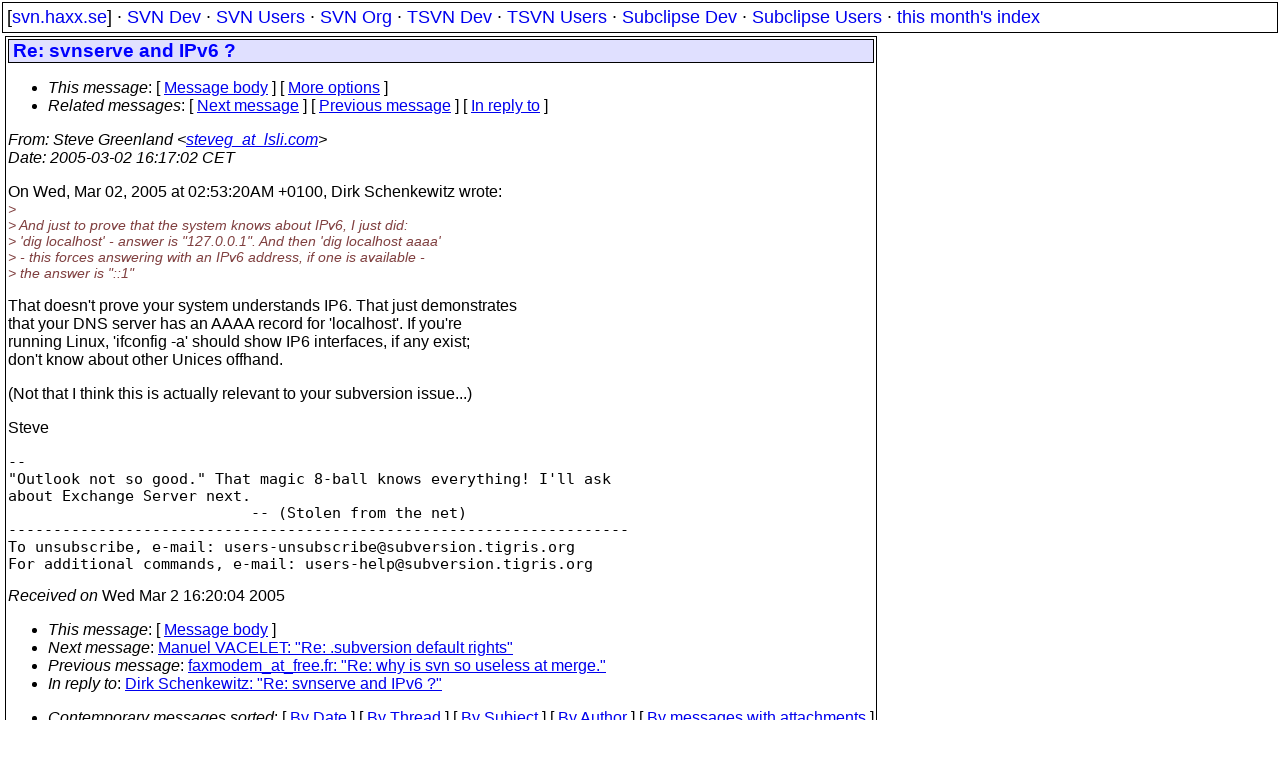

--- FILE ---
content_type: text/html
request_url: https://svn.haxx.se/users/archive-2005-03/0084.shtml
body_size: 1961
content:
<head>
<title>Subversion Users: Re: svnserve and IPv6 ?</title>
<link rel="STYLESHEET" type="text/css" href="/svn.css">
</head>
<body>
<div class="topmenu">
[<a href="/">svn.haxx.se</a>] &middot;
<a href="/dev/">SVN Dev</a> &middot;
<a href="/users/">SVN Users</a> &middot;
<a href="/org/">SVN Org</a> &middot;
<a href="/tsvn/">TSVN Dev</a> &middot;
<a href="/tsvnusers/">TSVN Users</a> &middot;
<a href="/subdev/">Subclipse Dev</a> &middot;
<a href="/subusers/">Subclipse Users</a> &middot;
<a href="./">this month's index</a>
</div>
<table><tr valign="top"><td>
<div class="box">



<div class="head">
<h1>Re: svnserve and IPv6 ?</h1>
<!-- received="Wed Mar  2 16:20:04 2005" -->
<!-- isoreceived="20050302152004" -->
<!-- sent="Wed, 2 Mar 2005 09:17:02 -0600" -->
<!-- isosent="20050302151702" -->
<!-- name="Steve Greenland" -->
<!-- email="steveg_at_lsli.com" -->
<!-- subject="Re: svnserve and IPv6 ?" -->
<!-- id="20050302151702.GB27466@lsli.com" -->
<!-- charset="us-ascii" -->
<!-- inreplyto="42251C90.1090808&#64;docomolab-euro.com" -->
<!-- expires="-1" -->
<map id="navbar" name="navbar">
<ul class="links">
<li>
<dfn>This message</dfn>:
[ <a href="#start" name="options1" id="options1" tabindex="1">Message body</a> ]
 [ <a href="#options2">More options</a> ]
</li>
<li>
<dfn>Related messages</dfn>:
<!-- unext="start" -->
[ <a href="0085.shtml" title="Manuel VACELET: &quot;Re: .subversion default rights&quot;">Next message</a> ]
[ <a href="0083.shtml" title="faxmodem_at_free.fr: &quot;Re: why is svn so useless at merge.&quot;">Previous message</a> ]
[ <a href="0061.shtml" title="Dirk Schenkewitz: &quot;Re: svnserve and IPv6 ?&quot;">In reply to</a> ]
<!-- unextthread="start" -->
<!-- ureply="end" -->
</li>
</ul>
</map>
</div>
<!-- body="start" -->
<div class="mail">
<address class="headers">
<span id="from">
<dfn>From</dfn>: Steve Greenland &lt;<a href="mailto:steveg_at_lsli.com?Subject=Re:%20svnserve%20and%20IPv6%20?">steveg_at_lsli.com</a>&gt;
</span><br />
<span id="date"><dfn>Date</dfn>: 2005-03-02 16:17:02 CET</span><br />
</address>
<p>
On Wed, Mar 02, 2005 at 02:53:20AM +0100, Dirk Schenkewitz wrote:
<br />
<em class="quotelev1">&gt; 
</em><br />
<em class="quotelev1">&gt; And just to prove that the system knows about IPv6, I just did:
</em><br />
<em class="quotelev1">&gt; 'dig localhost' - answer is &quot;127.0.0.1&quot;. And then 'dig localhost aaaa'
</em><br />
<em class="quotelev1">&gt; - this forces answering with an IPv6 address, if one is available -
</em><br />
<em class="quotelev1">&gt; the answer is &quot;::1&quot;
</em><br />
<p>That doesn't prove your system understands IP6. That just demonstrates
<br />
that your DNS server has an AAAA record for 'localhost'. If you're
<br />
running Linux, 'ifconfig -a' should show IP6 interfaces, if any exist;
<br />
don't know about other Unices offhand.
<br />
<p>(Not that I think this is actually relevant to your subversion issue...)
<br />
<p>Steve
<br />
<p><pre>
-- 
&quot;Outlook not so good.&quot; That magic 8-ball knows everything! I'll ask
about Exchange Server next.
                           -- (Stolen from the net)
---------------------------------------------------------------------
To unsubscribe, e-mail: users-unsubscribe&#64;subversion&#46;<!--nospam-->tigris.org
For additional commands, e-mail: users-help&#64;subversion&#46;<!--nospam-->tigris.org
</pre>
<span id="received"><dfn>Received on</dfn> Wed Mar  2 16:20:04 2005</span>
</div>
<!-- body="end" -->
<div class="foot">
<map id="navbarfoot" name="navbarfoot" title="Related messages">
<ul class="links">
<li><dfn>This message</dfn>: [ <a href="#start">Message body</a> ]</li>
<!-- lnext="start" -->
<li><dfn>Next message</dfn>: <a href="0085.shtml" title="Next message in the list">Manuel VACELET: "Re: .subversion default rights"</a></li>
<li><dfn>Previous message</dfn>: <a href="0083.shtml" title="Previous message in the list">faxmodem_at_free.fr: "Re: why is svn so useless at merge."</a></li>
<li><dfn>In reply to</dfn>: <a href="0061.shtml" title="Message to which this message replies">Dirk Schenkewitz: "Re: svnserve and IPv6 ?"</a></li>
<!-- lnextthread="start" -->
<!-- lreply="end" -->
</ul>
<ul class="links">
<li><a name="options2" id="options2"></a><dfn>Contemporary messages sorted</dfn>: [ <a href="date.shtml#84" title="Contemporary messages by date">By Date</a> ] [ <a href="index.shtml#84" title="Contemporary discussion threads">By Thread</a> ] [ <a href="subject.shtml#84" title="Contemporary messages by subject">By Subject</a> ] [ <a href="author.shtml#84" title="Contemporary messages by author">By Author</a> ] [ <a href="attachment.shtml" title="Contemporary messages by attachment">By messages with attachments</a> ]</li>
</ul>
</map>
</div>
<!-- trailer="footer" -->
</div>
</td><td>
</td></tr></table>
<p>
 This is an archived mail posted to the <a href="/users/">Subversion Users</a>
 mailing list.</p>
<p>This site is subject to the Apache <a href="https://privacy.apache.org/policies/privacy-policy-public.html">Privacy Policy</a> and the Apache <a href="https://www.apache.org/foundation/public-archives.html">Public Forum Archive Policy</a>.



